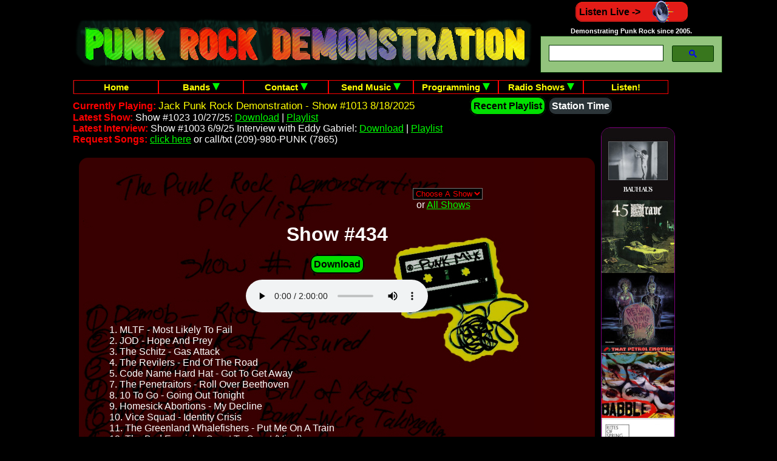

--- FILE ---
content_type: text/html; charset=UTF-8
request_url: https://www.punkrockdemo.com/playlists/show434.php
body_size: 4299
content:
<!DOCTYPE HTML>
<html lang="en">
<head>
<title>Punk Rock Demonstration Playlist Radio Show #434</title>
<meta http-equiv="Content-Type" content="text/html; charset=utf-8">
<meta name="description" content="This is a previously broadcasted Punk Rock Demonstration radio show. This is the playlist for show number 434.">
<meta name="keywords" content="punk rock, punk, punk rock demonstration, radio show, show, playlist, songs, listing, bands, broadcasted, podcast, 434">
<meta name="robots" content="index, follow">
<meta name="google-site-verification" content="2uvAA0PJfO8MxhcgiV0WEBacAy-0uRld1m8qg4QhffM">
<meta name="p:domain_verify" content="4e0e8c730f0738a7576407bbfeba2560">
<meta name="title" content="Punk Rock Demonstration Playlist Radio Show #434">
<link rel="stylesheet" type="text/css" href="/stylesheet.css">
<link rel="stylesheet" type="text/css" href="/widgets.css">
<link rel="stylesheet" type="text/css" href="/menu.css">
<link rel="shortcut icon" href="/favicon.ico">
</head>
<body>
<div id="wrapper">
<div id="banner">
<h1 style="display:none;">Punk Rock Demonstration Radio Station</h1>
<h2 style="display:none;">Punk Rock Demonstration Playlist Radio Show #434</h2>
  <div class="blink">
    <a href="https://www.punkrockdemo.com"><img src="/punkrockdemo.jpg" alt="Punk Rock Demonstration Radio Station"></a>
  </div>
</div>
<div class="rightcorner">
<a class="buttonr" target="wplayer" href="/wplayer/index.php" onclick="window.open(this.href, 'popupwindow', 'width=850, height=730'); return false;">
  Listen Live -><img class="valignmiddle" src="/images/tunein.gif" alt="tunein">
</a>
<br>
<h6 class="txtblock">Demonstrating Punk Rock since 2005.</h6>
<div class="msearch">
  <a class="buttong msearch" href="/search.php">Site Search</a>
</div>
<div class="dsearch">
  <script async src="https://cse.google.com/cse.js?cx=017655052245840375137:dexsjmjr7ja"></script>
  <div class="gcse-search"></div>
</div>
</div>
<div id="content">
<div class="hmenu">
  <ul id="menu">
    <li style="border-left: 1px solid #202020;">
      <a href="https://www.punkrockdemo.com">Home</a>
    </li>
    <li>
      <a href="https://www.punkrockdemo.com/bands/index.php">Bands
        <img src="/images/downarrow.png" alt="arrow">
      </a>
      <ul>
        <li>
          <a href="https://www.punkrockdemo.com/pictures/index.php">Pictures</a>
        </li>
        <li>
          <a href="https://www.punkrockdemo.com/reviews/index.php">Reviews</a>
        </li>
        <li>
          <a href="https://www.punkrockdemo.com/videos/index.php">Videos</a>
        </li>
      </ul>
    </li>
    <li>
      <a href="https://www.punkrockdemo.com/contact.php">Contact
        <img src="/images/downarrow.png" alt="arrow">
      </a>
      <ul>
        <li>
          <a href="https://scripts.punkrockdemo.com/scripts/ask.php">Ask Jack</a>
        </li>
        <li>
          <a href="https://www.punkrockdemo.com/advertise.php">Advertise</a>
        </li>
        <li>
          <a href="https://www.punkrockdemo.com/about.php">About</a>
        </li>
        <li>
          <a href="https://www.punkrockdemo.com/hosting.php">Hosting</a>
        </li>
        <li>
          <a href="/maillist.php">Mailing List</a>
        </li>
      </ul>
    </li>
    <li>
      <a href="https://scripts.punkrockdemo.com/scripts/sendmusic.php">Send Music
        <img src="/images/downarrow.png" alt="arrow">
      </a>
      <ul>
        <li>
          <a href="https://scripts.punkrockdemo.com/scripts/sendinfo.php">Send Bio</a>
        </li>
        <li>
          <a href="https://scripts.punkrockdemo.com/scripts/sendpicture.php">Send Pictures</a>
        </li>
        <li>
          <a href="https://scripts.punkrockdemo.com/scripts/request.php">Request Song</a>
        </li>
        <li>
          <a href="https://www.punkrockdemo.com/chat.php">Chat</a>
        </li>
      </ul>
    </li>
    <li>
      <a href="https://www.punkrockdemo.com/station.php">Programming
        <img src="/images/downarrow.png" alt="arrow">
      </a>
      <ul>
        <li>
          <a href="https://www.punkrockdemo.com/contribute.php">Contribute</a>
        </li>
        <li>
          <a href="https://www.punkrockdemo.com/news.php">News</a>
        </li>
        <li>
          <a href="https://www.punkrockdemo.com/broadcast.php">Schedule</a>
        </li>
        <li>
          <a href="https://www.punkrockdemo.com/contests.php">Contests</a>
        </li>
        <li>
          <a href="https://www.punkrockdemo.com/links.php">Links</a>
        </li>
        <li>
          <a href="https://www.punkrockdemo.com/songlist.php?sort=random">Song List</a>
        </li>
        <li>
          <a href="https://www.punkrockdemo.com/labels.php">Labels</a>
        </li>
        <li>
          <a href="https://www.punkrockdemo.com/testimonials.php">Testimonials</a>
        </li>
        <li>
          <a href="https://www.punkrockdemo.com/qa.php">FAQ</a>
        </li>
      </ul>
    </li>
    <li>
      <a href="https://www.punkrockdemo.com/radioshows.php">Radio Shows
        <img src="/images/downarrow.png" alt="arrow">
      </a>
      <ul>
        <li>
          <a href="https://www.punkrockdemo.com/playlists/interviews.php">Interviews</a>
        </li>
        <li>
          <a href="https://www.punkrockdemo.com/shows.php">Archive</a>
        </li>
      </ul>
    </li>
    <li>
      <a target="wplayer" href="https://www.punkrockdemo.com/wplayer/index.php" onclick="window.open(this.href, 'popupwindow', 'width=900, height=700'); return false;">Listen!</a>
    </li>
  </ul>
<script>
function makemenu(id)
{
  if (document.getElementById(id))
  {
    var navroot = document.getElementById(id);
    var lis = navroot.getElementsByTagName("li");

    for (i = 0; i < lis.length; i++)
    {
      for (j = 0; j < lis[i].getElementsByTagName("ul").length; j++)
      {
        lis[i].onmouseover = function()
        {
        this.style.zIndex = 100;
          this.getElementsByTagName("ul")[j].style.visibility = 'visible';
        this.getElementsByTagName("ul")[j].style.zIndex = 0;
        }

        lis[i].onmouseout = function()
        {
        this.style.zIndex = 0;
          this.getElementsByTagName("ul")[j].style.visibility = 'hidden';
        this.getElementsByTagName("ul")[j].style.zIndex = 100;
        }
      }
    }
  }
}
makemenu('menu');
</script>
<br>
</div>
<div id="rightad">
<a target ="new" href="https://www.currentphonograph.com"><img class="adborder" src="/ads/current-phonograph-skyscraper.jpg" alt="current phonograph"></a>
<br>
<a target ="new" href="https://www.currentphonograph.com"><img class="adborder" src="/ads/current-phonograph-skyscraper.jpg" alt="current phonograph"></a>
</div>
<div id="latest">
  <span class="red halfline"><b>Currently Playing: </b>
    <a class="nostyle" target="wplayer" href="/wplayer/index.php" onclick="window.open(this.href, 'popupwindow', 'width=900, height=700'); return false;">
    Jack Punk Rock Demonstration - Show #1013 8/18/2025  </a></span>
  <a class="buttonlime" href="/history.php">Recent Playlist</a>
  <a class="buttongr" href="https://time.punkrockdemo.com/time.php">Station Time</a>
<br>
<span class="red"><b>Latest Show: </b></span>
Show #1023 10/27/25:
<a href="/shows/1020s/prd1023.mp3">Download</a> |
<a href="/playlists/show1023.php">Playlist</a>
<br>
<span class="red"><b>Latest Interview:</b></span>
Show #1003 6/9/25 Interview with Eddy Gabriel:
<a href="/shows/1000s/prd1003eddygabriel.mp3">Download</a> |
<a href="/playlists/show1003.php">Playlist</a>
<br>
<span class="red"><b>Request Songs:</b></span>
<a href="https://scripts.punkrockdemo.com/scripts/request.php">click here</a> or call/txt (209)-980-PUNK (7865)
</div>
<div id="content2">
<div class="redbackg">
  <div id="chooseshow">
    <form class="dropdown" method="get" action="/" name="listing">
      <select name="type" onChange="parent.document.location.href = listing.type[listing.type.selectedIndex].value; return false;">
        <option value="" selected>Choose A Show</option>
        <option value="/playlists/interviews.php">Interviews</option>
        <option value="/playlists/1021-1040.php">1021-1040</option>
        <option value="/playlists/1001-1020.php">1001-1020</option>
        <option value="/playlists/981-1000.php">981-1000</option>
        <option value="/playlists/961-980.php">961-980</option>
        <option value="/playlists/941-960.php">941-960</option>
        <option value="/playlists/921-940.php">921-940</option>
        <option value="/playlists/901-920.php">901-920</option>
        <option value="/playlists/881-900.php">881-900</option>
        <option value="/playlists/861-880.php">861-880</option>
        <option value="/playlists/841-860.php">841-860</option>
        <option value="/playlists/821-840.php">821-840</option>
        <option value="/playlists/801-820.php">801-820</option>
        <option value="/playlists/781-800.php">781-800</option>
        <option value="/playlists/761-780.php">761-780</option>
        <option value="/playlists/741-760.php">741-760</option>
        <option value="/playlists/721-740.php">721-740</option>
        <option value="/playlists/701-720.php">701-720</option>
        <option value="/playlists/681-700.php">681-700</option>
        <option value="/playlists/661-680.php">661-680</option>
        <option value="/playlists/641-660.php">641-660</option>
        <option value="/playlists/621-640.php">621-640</option>
        <option value="/playlists/601-620.php">601-620</option>
        <option value="/playlists/581-600.php">581-600</option>
        <option value="/playlists/561-580.php">561-580</option>
        <option value="/playlists/541-560.php">541-560</option>
        <option value="/playlists/521-540.php">521-540</option>
        <option value="/playlists/501-520.php">501-520</option>
        <option value="/playlists/481-500.php">481-500</option>
        <option value="/playlists/461-480.php">461-480</option>
        <option value="/playlists/441-460.php">441-460</option>
        <option value="/playlists/421-440.php">421-440</option>
        <option value="/playlists/401-420.php">401-420</option>
        <option value="/playlists/381-400.php">381-400</option>
        <option value="/playlists/361-380.php">361-380</option>
        <option value="/playlists/341-360.php">341-360</option>
        <option value="/playlists/321-340.php">321-340</option>
        <option value="/playlists/301-320.php">301-320</option>
        <option value="/playlists/281-300.php">281-300</option>
        <option value="/playlists/261-280.php">261-280</option>
        <option value="/playlists/241-260.php">241-260</option>
        <option value="/playlists/221-240.php">221-240</option>
        <option value="/playlists/201-220.php">201-220</option>
        <option value="/playlists/181-200.php">181-200</option>
        <option value="/playlists/161-180.php">161-180</option>
        <option value="/playlists/141-160.php">141-160</option>
        <option value="/playlists/121-140.php">121-140</option>
        <option value="/playlists/101-120.php">101-120</option>
        <option value="/playlists/81-100.php">81-100</option>
        <option value="/playlists/61-80.php">61-80</option>
        <option value="/playlists/41-60.php">41-60</option>
        <option value="/playlists/21-40.php">21-40</option>
        <option value="/playlists/1-20.php">1-20</option>
      </select>
    </form>
  <div class="centered">or <a href="/playlists/all.php">All Shows</a>
  </div>
</div>
<div class="centered">
<h1>Show #434</h1>
<a class="buttonlime" href="/shows/430s/prd434.mp3">Download</a>
<p><audio controls><source src="/shows/430s/prd434.mp3" type="audio/mpeg"></audio>
</div>
<p>
1. MLTF - Most Likely To Fail
<br>
2. JOD - Hope And Prey
<br>
3. The Schitz - Gas Attack
<br>
4. The Revilers - End Of The Road
<br>
5. Code Name Hard Hat - Got To Get Away
<br>
7. The Penetraitors - Roll Over Beethoven
<br>
8. 10 To Go - Going Out Tonight
<br>
9. Homesick Abortions - My Decline
<br>
10. Vice Squad - Identity Crisis
<br>
11. The Greenland Whalefishers - Put Me On A Train
<br>
12. The Bad Engrish - Coast To Coast (Vinyl)
<br>
13. The Restarts - Independentzia
<br>
14. No More Saints - The Pacifist (Vinyl)
<br>
15. The Insurgence - Hold Our Ground
<br>
16. Politikal Decline - Found Our Way
<br>
17. Underground Alliance - United Pogo Punx
<br>
18. Bootscraper - The Life I Live
<br>
19. Glue Ear - Where Do We Go
<br>
20. Barbie And The Hookers - Vicious Routine
<br>
21. Dirty Dead - Beyond Hatred
<br>
22. Decry - Making The Grade
<br>
23. Drencroms - No Responsibility
<br>
24. One Big Lie - Take It Away
<br>
25. The Shell Corporation - The Message
<br>
26. The Crowd - Time's Up
<br>
27. The Voodoo Pins - Lizard On A Drip
<br>
28. Defied - Working Man
<br>
29. Skint - Wrong Enemy
<br>
30. The Ballistics - Rolling Heads
<br>
31. All Or Nothing H.C. - Solidarity
<br>
32. Born/Dead - Endless War
<br>
33. The Filthy Thieving Bastards - The Back Of His Hand
<br>
34. Destroy Everything - Alter Or Abolish
<br>
35. Blackout - Every Day
<br>
36. Corrupted Youth - Heartless Bastards
<br>
37. Bad Ass - El Borracho
<br>
38. The Skyline Social - Stupid Girl
<br>
39. Officer Down - House On Fire
<br>
40. Dog Company - Can't Keep Me Down
<br>
41. Shock Nagasaki - Deconstruct Decontrol
<br>
42. Agent Orange - Seek And Destroy
<br>
43. The Adicts - Full Circle
<br>
44. Noyes - Nuisance
<br>
45. War//Plague - The Codetta
</div>
<p>
<div class="centered">
<a target="new" href="https://www.currentphonograph.com"><img class="adborder" src="/ads/current-phonograph-banner.gif" alt="current-phonograph"></a>
<div class="bottombar">
<table>
  <tr>
    <td>
<div class="fb-like"
       data-href="https://www.punkrockdemo.com/"
       data-width=""
       data-layout="button_count"
       data-action="like"
       data-size="large"
       data-share="true"
       data-colorscheme="dark">
</div>
    </td>
    <td>
<a class="buttonb" href="https://www.paypal.com/donate/?hosted_button_id=7DWMRK7NZP8DN">DONATE!</a>
    </td>
    <td>
<div class="fb-like"
       data-href="https://www.punkrockdemo.com/"
       data-width="" data-layout="standard" data-action="recommend" data-size="large" data-share="false"
       data-colorscheme="dark">
</div>
    </td>
  </tr>
</table>
</div>
<h5>
<a class="smlink" href="/advertise.php">Advertise</a> |
<a class="smlink" href="/maillist.php">Mail List</a> |
<a class="smlink" href="/privacy.php">Privacy Policy</a> |
<a class="smlink" href="/sponsors.php">Sponsors</a> |
<a class="smlink" href="/search.php">Site Search</a> |
<a class="smlink" href="/tos.php">Terms Of Service</a> |
<a class="smlink" href="/testimonials.php">Testimonials</a>
</h5>
<h6>
Copyright &copy; 2005-2025 <a target="main" href="https://www.punkrockdemo.com">Jack</a>, All Rights Reserved.
&nbsp;<span class="centered">
Powered by:
</span>
<a target="new" href="https://www.layerhost.com">
  <img class="centered" src="https://www.layerhost.com/assets/images/punk_rock_lh.png" alt="layerhost.com"></a>
</h6>
</div>
<div id="fb-root"></div>
<script async defer crossorigin="anonymous" src="https://connect.facebook.net/en_US/sdk.js#xfbml=1&version=v8.0" nonce="ALncVcgE"></script>

<script async src="https://www.googletagmanager.com/gtag/js?id=G-MBQT89YT0B"></script>
<script>
  window.dataLayer = window.dataLayer || [];
  function gtag(){dataLayer.push(arguments);}
  gtag('js', new Date());

  gtag('config', 'G-MBQT89YT0B');
</script>
</div></div></div>
</html>


--- FILE ---
content_type: text/css
request_url: https://www.punkrockdemo.com/stylesheet.css
body_size: 1578
content:
html, body {
  font-family: sans-serif;
  background-color: black;
  color: white;
}
img.adborder {
  border-radius: 15px;
  border: 1px solid purple;
}
iframe, img { border: 0; }
.txtblock { display: inline; }
#wrapper {
  width: 1040px;
  margin: auto;
  padding: 0px;
}
#dropdown input, select, textarea {
  color: red;
  background-color: black;
}
table, tr, td {
  background-color: transparent;
  border-color: red;
}
table.full {
  width: 90%;
}
table.calendar {
  border: green;
  border-width: 2px;
  border-style: solid;
  text-align: center;
}
td.calendar, td.calendar {
  border: red;
  border-width: 2px;
  border-style: solid;
  text-align: center;
}
.valignmiddle { vertical-align: middle; }
a:visited { color: red; }
a:hover { color: yellow; }
a:active, a:link { color: #00FF00; }
a.button {
  color: black;
  font-size: 17px;
  border: none;
  outline:0;
  vertical-align: middle;
  overflow:hidden;
  text-decoration:none !important;
  text-align:center;
  transition:.4s ease-out;
  cursor: pointer;
  white-space: nowrap;
  padding: 1px 1px 1px 1px;
  transition: .4s ease-out;
}
a.smlink {
  font-family: sans-serif;
  font-size: 10px;
  color: #C0C0C0;
  background-color: black;
  padding: 1px 1px 1px 1px;
  text-decoration: none;
  transition: .4s ease-out;
}
a.nostyle, a.nostyle:hover, a.nostyle:active {
  font-family: sans-serif;
  font-size: 17px;
  color: yellow;
  background-color: black;
  text-decoration: none;
  transition: .4s ease-out;
}
a:hover, a:active {
  color: #00FF00;
  background-color: black;
  text-decoration: underline;
  transition: .4s ease-out;
}
#banner {
  top: 25px;
  width: 760px;
  height: 100px;
  z-index: 1;
  position: absolute;
}
#latest {
  top: 35px;
  z-index: 1;
  white-space: nowrap;
  position: absolute;
}
#content {
  top: 0;
  height: 200px;
  width: 870px;
  z-index: 1;
  position: absolute;
}
#content2 {
  top: 120px;
  width: 870px;
  z-index: 1;
  position: absolute;
}
#stats {
  margin-top: 78px;
  width: 925px;
  z-index: 0;
  position: absolute;
}
#rightad {
  top: 80px;
  left: 870px;
  position: absolute;
  width: 80px;
}
#stationcorner {
  top: 150px;
  right: 15px;
  position: absolute;
}
#content {
  padding: 0px;
  margin-top: 130px;
  width: 870px;
  position: absolute;
  z-index: 0;
}
#maincontent {
  padding: 0px 0px 10px 20px;
  top: 0px;
  width: 870px;
  position: absolute;
  z-index: 0;
}
p.vidmargin { margin: 15px 50px 0px 250px; }
input.bigcheck {
  height: 20px;
  width: 20px;
}
.request {
  color: orange;
  border: solid black 2px;
  text-decoration: none;
  font-weight: bold;
}
.review1 {
  color: white;
  margin: 10px;
  padding: 25px;
  background-color: #000033;
  border-radius: 15px;
  text-align: left;
}
.review2 {
  color: white;
  margin: 10px;
  padding: 25px;
  background-color: #003300;
  border-radius: 15px;
  text-align: left;
}
.nomarginblue {
  color: white;
  margin: 10px;
  padding-top: 25px;
  padding-bottom: 25px;
  background-color: #000033;
  border-radius: 15px;
}
.songlist {
  margin-left: 10px;
  margin-right: 10px;
}
.redbackg {
  margin: 10px;
  padding: 50px;
  background-color: #390000;
  border-radius: 15px;
  background-image: url('/images/playlist.jpg');
  background-repeat: no-repeat;
}
#chooseshow {
  width: 100px;
  margin-left: 500px;
}
.errorcol {
  color: white;
  margin: 10px;
  padding: 25px;
  background-color: #680000;
  border-radius: 15px;
  text-align: center;
}
a.info {
  position: relative;
  z-index: 24;
}
a.info:hover {
  z-index: 25;
  text-decoration: none;
  transition: .4s ease-out;
}
a.info span {
  display: none;
  width: 250px;
  padding: 10px;
  transition: .4s ease-out;
}
a.info:hover span {
  border-radius: 5px;
  display: block;
  position: absolute;
  top: 30px;
  border: 1px dotted red;
  background-color: blue;
  color: white;
  transition: .4s ease-out;
}
.pic {
  border: solid lime 5px;
  width: 170px;
  height: 127px;
}
.bandbg {
  background-position: right;
  background-color: green;
}
.bandprev {
  border: solid lime 1px;
  width: 90px;
  height: 90px;
}
.reviewpic {
  border: solid lime 1px;
  width: 160px;
  height: 160px;
}
.headerfont {
  font-weight: bold;
  font-size: 25px;
  background-color: #390000;
  border-radius: 5px;
  padding: 1px;
}
a.buttongr {
  border-radius: 12px;
  position: relative;
  background-color: #2C3539;
  border: black;
  border-style: solid;
  border-width: 2px;
  padding: 5px 4px 5px 4px;
  text-decoration: none;
  font-weight: bold;
  color: white;
  transition: .4s ease-out;
}
a.buttonlime {
  border-radius: 12px;
  position: relative;
  background-color: #01DF01;
  border: black;
  border-style: solid;
  border-width: 2px;
  padding: 5px 4px 5px 4px;
  text-decoration: none;
  font-weight: bold;
  color: black;
  transition: .4s ease-out;
}
a.buttongr:hover {
  border-radius: 12px;
  position: relative;
  background-color: gray;
  border: black;
  border-style: solid;
  border-width: 2px;
  padding: 5px 4px 5px 4px;
  text-decoration: none;
  font-weight: bold;
  color: white;
  transition: .4s ease-out;
}
.centered {
  vertical-align: middle;
  text-align: center;
}
.right { text-align: right; }
.left { text-align: left; }
.bottombar {
  text-align: center;
  margin-left: 220px;
  width: 300px;
}
.rightcorner {
  top: 0;
  width: 300px;
  text-align: center;
  margin-left: 770px;
  z-index: 1;
  position: absolute;
}
.yellow { color: yellow; }
.lightblue { color: lightblue; }
.red { color: red; }
.pink { color: pink; }
.purple { color: purple; }
.green { color: green; }
.orange { color: orange; }
.bgcolor0 { background-color: #181818; }
.bgcolor1 { background-color: #000000; }
.blink {
  animation: blinker 8s cubic-bezier(0,1,0,1) infinite;
  display: inline-block;
}
@keyframes blinker {
  5% { opacity: 0; }
}
.blink:hover { animation: none; }
.nodesc { display: none; }
.msearch { display: none; }
.dsearch { display: block; }

@media only screen and (hover: none) and (pointer: coarse) {
  .msearch { display: block; margin-top: 20px; width: 200px; }
  .dsearch { display: none; }
}
.halfline {
  display: inline-block;
  width: 650px;
}


--- FILE ---
content_type: text/css
request_url: https://www.punkrockdemo.com/widgets.css
body_size: 749
content:
.widgetbg {
  width: 278px;
  height: 260px;
}
.widgetnews {
  border-radius: 12px;
  border-color: gray;
  border-style: solid;
  border-width: 5px;
  width: 278px;
  height: 260px;
  background-image: url(/images/widgets/news.jpg);
  background-position: center;
  background-repeat: no-repeat;
  transition: .4s ease-out;
}
.widgetnews:hover {
  border-radius: 12px;
  border-color: #802600;
  border-style: solid;
  border-width: 5px;
  width: 278px;
  height: 260px;
  background-image: url(/images/widgets/news1.jpg);
  background-position: center;
  background-repeat: no-repeat;
  transition: .4s ease-out;
}
.widgetprofile {
  border-radius: 12px;
  border-color: gray;
  border-style: solid;
  border-width: 5px;
  width: 278px;
  height: 260px;
  background-image: url(/images/widgets/chrisd.jpg);
  background-position: center;
  background-repeat: no-repeat;
  transition: .4s ease-out;
}
.widgetprofile:hover {
  border-radius: 12px;
  border-color: green;
  border-style: solid;
  border-width: 5px;
  width: 278px;
  height: 260px;
  background-image: url(/images/widgets/chrisd2.jpg);
  background-position: center;
  background-repeat: no-repeat;
  transition: .4s ease-out;
}
.widgetshows {
  border-radius: 12px;
  border-color: gray;
  border-style: solid;
  border-width: 5px;
  width: 278px;
  height: 260px;
  background-image: url(/images/widgets/shows.jpg);
  background-position: center;
  background-repeat: no-repeat;
  transition: .4s ease-out;
}
.widgetshows:hover {
  border-radius: 12px;
  border-color: maroon;
  border-style: solid;
  border-width: 5px;
  width: 278px;
  height: 260px;
  background-image: url(/images/widgets/shows1.jpg);
  background-position: center;
  background-repeat: no-repeat;
  transition: .4s ease-out;
}
.widgetgeneral {
  border-radius: 12px;
  border-color: gray;
  border-style: solid;
  border-width: 5px;
  width: 278px;
  height: 260px;
  background-image: url(/images/widgets/general.jpg);
  background-position: center;
  background-repeat: no-repeat;
  transition: .4s ease-out;
}
.widgetgeneral:hover {
  border-radius: 12px;
  border-color: #2B60DE;
  border-style: solid;
  border-width: 5px;
  width: 278px;
  height: 260px;
  background-image: url(/images/widgets/general1.jpg);
  background-position: center;
  background-repeat: no-repeat;
  transition: .4s ease-out;
}
.widgetmultimedia {
  border-radius: 12px;
  border-color: gray;
  border-style: solid;
  border-width: 5px;
  width: 278px;
  height: 260px;
  background-image: url(/images/widgets/multimedia.jpg);
  background-position: center;
  background-repeat: no-repeat; transition: .4s ease-out;
}
.widgetmultimedia:hover {
  border-radius: 12px;
  border-color: purple;
  border-style: solid;
  border-width: 5px;
  width: 278px;
  height: 260px;
  background-image: url(/images/widgets/multimedia1.jpg);
  background-position: center;
  background-repeat: no-repeat;
  transition: .4s ease-out;
}
.widgetsubmit {
  border-radius: 12px;
  border-color: gray;
  border-style: solid;
  border-width: 5px;
  width: 278px;
  height: 260px;
  background-image: url(/images/widgets/submit.jpg);
  background-position: center;
  background-repeat: no-repeat;
  transition: .4s ease-out;
}
.widgetsubmit:hover {
  border-radius: 12px;
  border-color: #EDDA74;
  border-style: solid;
  border-width: 5px;
  width: 278px;
  height: 260px;
  background-image: url(/images/widgets/submit1.jpg);
  background-position: center;
  background-repeat: no-repeat;
  transition: .4s ease-out;
}
a.buttonr {
  border-radius: 12px;
  position: relative;
  background-color: #E41B17;
  border-top: #E42217;
  border-left: #C11B17;
  border-right: #E42217;
  border-bottom: #C11B17;
  border-style: solid;
  border-width: 2px;
  padding: 6px 4px 6px 4px;
  text-decoration: none;
  font-weight: bold;
  color: black;
  transition: .4s ease-out;
}
a.buttonr:hover {
  border-radius: 12px;
  position: relative;
  background-color: #D16587;
  border-top: #7E354D;
  border-left: red;
  border-right: #7E354D;
  border-bottom: red;
  border-style: solid;
  border-width: 2px;
  padding: 6px 4px 6px 4px;
  text-decoration: none;
  font-weight: bold;
  color: black;
  transition: .4s ease-out;
}
a.buttong {
  border-radius: 12px;
  position: relative;
  background-color: #254117;
  border-top: #4CC417;
  border-left: #348017;
  border-right: #4CC417;
  border-bottom: #348017;
  border-style: solid;
  border-width: 2px;
  padding: 6px 4px 6px 4px;
  text-decoration: none;
  font-weight: bold;
  color: white;
  transition: .4s ease-out;
}
a.buttong:hover {
  border-radius: 12px;
  position: relative;
  background-color: #4AA02C;
  border-top: #4CC417;
  border-left: #348017;
  border-right: #4CC417;
  border-bottom: #348017;
  border-style: solid;
  border-width: 2px;
  padding: 6px 4px 6px 4px;
  text-decoration: none;
  font-weight: bold;
  color: white;
  transition: .4s ease-out;
}
a.buttony {
  border-radius: 12px;
  position: relative;
  background-color: #FBB917;
  border-top: #AF7817;
  border-left: #C68E17;
  border-right: #AF7817;
  border-bottom: #C68E17;
  border-style: solid;
  border-width: 2px;
  padding: 6px 4px 6px 4px;
  text-decoration: none;
  font-weight: bold;
  color: black;
  transition: .4s ease-out;
}
a.buttony:hover {
  border-radius: 12px;
  position: relative;
  background-color: #FDD017;
  border-top: #AF7817;
  border-left: #C68E17;
  border-right: #AF7817;
  border-bottom: #C68E17;
  border-style: solid;
  border-width: 2px;
  padding: 6px 4px 6px 4px;
  text-decoration: none;
  font-weight: bold;
  color: black;
  transition: .4s ease-out;
}
a.buttonb, input.buttonb {
  border-radius: 12px;
  position: relative;
  background-color: #0000A0;
  border-top: #6698FF;
  border-left: #736AFF;
  border-right: #6698FF;
  border-bottom: #736AFF;
  border-style: solid;
  border-width: 2px;
  padding: 6px 4px 6px 4px;
  text-decoration: none;
  font-weight: bold;
  color: white;
  transition: .4s ease-out;
}
a.buttonb:hover, input.buttonb:hover {
  border-radius: 12px;
  position: relative;
  background-color: blue;
  border-top: #6698FF;
  border-left: #736AFF;
  border-right: #6698FF;
  border-bottom: #736AFF;
  border-style: solid;
  border-width: 2px;
  padding: 6px 4px 6px 4px;
  text-decoration: none;
  font-weight: bold;
  color: white;
  transition: .4s ease-out;
}
a.buttonv {
  border-radius: 12px;
  position: relative;
  background-color: purple;
  border-top: #7A5DC7;
  border-left: #8D38C9;
  border-right: #7A5DC7;
  border-bottom: #8D38C9;
  border-style: solid;
  border-width: 2px;
  padding: 6px 4px 6px 4px;
  text-decoration: none;
  font-weight: bold;
  color: white;
  transition: .4s ease-out;
}
a.buttonv:hover {
  border-radius: 12px;
  position: relative;
  background-color: #CC33FF;
  border-top: #7A5DC7;
  border-left: #8D38C9;
  border-right: #7A5DC7;
  border-bottom: #8D38C9;
  border-style: solid;
  border-width: 2px;
  padding: 6px 4px 6px 4px;
  text-decoration: none;
  font-weight: bold;
  color: white;
  transition: .4s ease-out;
}
#marquee {
  margin-top: 4px;
  text-align: center;
  width: 97%;
  border: dotted 1px gray;
  border-radius: 12px;
}
#ask {
  width: 100%;
  text-align: center;
  margin-top: 10px;
  margin-left: 60px;
}


--- FILE ---
content_type: text/css
request_url: https://www.punkrockdemo.com/menu.css
body_size: 378
content:
.hmenu ul {
  width: 1040px;
  margin-top: 2px;
  margin-left: auto;
  margin-right: auto;
  padding: 0;
  list-style-type: none;
  position: absolute;
  text-align: center;
}
.hmenu ul li {
  font-family: sans-serif;
  margin-top: 0px;
  width: 140px;
  float: left;
  display: inline;
  position: relative;
  z-index: 100;
  text-align: center;
}
.hmenu ul li a {
  font: bold 15px sans-serif;
  color: yellow;
  background-color: black;
  text-decoration: none;
  display: block;
  width: 134px;
  padding: 2px 2px;
  border: 1px solid red;
  z-index: 100;
  text-align: center;
}
.hmenu ul li ul {
  left: 0;
  margin-top: 0;
  position: absolute;
  display: block;
  visibility: hidden;
  z-index: 100;
  width: 134px;
  text-align: center;
}
.hmenu ul li ul li {
  display: inline;
  width: 134px;
  float: none;
  z-index: 100;
  text-align: center;
}
.hmenu ul li ul li a {
  font: bold 15px sans-serif;
  color: yellow;
  background-color: black;
  text-decoration: none;
  display: block;
  width: 134px;
  padding: 2px 2px;
  z-index: 100;
  text-align: center;
}
.hmenu ul li a:hover {
  width: 134px;
  color: #00FF00;
  background-color: blue;
  text-decoration: underline;
  z-index: 100;
  text-align: center;
}
.hmenu ul li ul li a:hover {
  width: 134px;
  color: #00FF00;
  background-color: blue;
  text-decoration: underline;
  z-index: 100;
  text-align: center;
}
